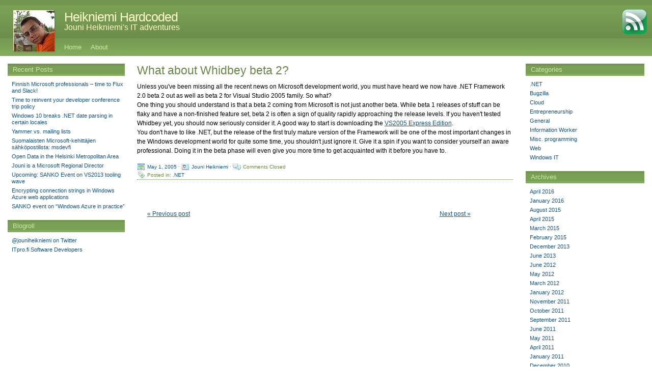

--- FILE ---
content_type: text/html; charset=UTF-8
request_url: http://www.heikniemi.net/hardcoded/2005/05/what-about-whidbey-beta-2/
body_size: 5708
content:
<!DOCTYPE html PUBLIC "-//W3C//DTD XHTML 1.0 Transitional//EN" "http://www.w3.org/TR/xhtml1/DTD/xhtml1-transitional.dtd">
<html xmlns="http://www.w3.org/1999/xhtml" xml:lang="en">
<head>
  <title>Heikniemi Hardcoded   &raquo; What about Whidbey beta 2?</title>
  <meta http-equiv="Content-Type" content="text/html; charset=UTF-8" />
  <meta name="generator" content="WordPress 4.9.26" /> <!-- leave this for stats -->
  <link rel="stylesheet" href="http://www.heikniemi.net/hardcoded/wp-content/themes/emerald-stretch/style.css" type="text/css" media="screen" />
  <!--[if IE]><link rel="stylesheet" href="http://www.heikniemi.net/hardcoded/wp-content/themes/emerald-stretch/ie.css" type="text/css" media="screen" /><![endif]-->
  <link rel="pingback" href="http://www.heikniemi.net/hardcoded/xmlrpc.php" />
  <link rel="alternate" type="application/rss+xml" title="Heikniemi Hardcoded RSS 2.0 Feed" href="http://www.heikniemi.net/hardcoded/feed/" />
  <link rel="alternate" type="text/xml" title="Heikniemi Hardcoded RSS Feed" href="http://www.heikniemi.net/hardcoded/feed/rss/" />
  <link rel="alternate" type="application/atom+xml" title="Heikniemi Hardcoded Atom 0.3" href="http://www.heikniemi.net/hardcoded/feed/atom/" />
  <link rel="Shortcut Icon" href="http://www.heikniemi.net/hardcoded/wp-content/themes/emerald-stretch/img/favicon.ico" type="image/x-icon" />
    <link rel='dns-prefetch' href='//s.w.org' />
		<script type="text/javascript">
			window._wpemojiSettings = {"baseUrl":"https:\/\/s.w.org\/images\/core\/emoji\/11\/72x72\/","ext":".png","svgUrl":"https:\/\/s.w.org\/images\/core\/emoji\/11\/svg\/","svgExt":".svg","source":{"concatemoji":"http:\/\/www.heikniemi.net\/hardcoded\/wp-includes\/js\/wp-emoji-release.min.js?ver=4.9.26"}};
			!function(e,a,t){var n,r,o,i=a.createElement("canvas"),p=i.getContext&&i.getContext("2d");function s(e,t){var a=String.fromCharCode;p.clearRect(0,0,i.width,i.height),p.fillText(a.apply(this,e),0,0);e=i.toDataURL();return p.clearRect(0,0,i.width,i.height),p.fillText(a.apply(this,t),0,0),e===i.toDataURL()}function c(e){var t=a.createElement("script");t.src=e,t.defer=t.type="text/javascript",a.getElementsByTagName("head")[0].appendChild(t)}for(o=Array("flag","emoji"),t.supports={everything:!0,everythingExceptFlag:!0},r=0;r<o.length;r++)t.supports[o[r]]=function(e){if(!p||!p.fillText)return!1;switch(p.textBaseline="top",p.font="600 32px Arial",e){case"flag":return s([55356,56826,55356,56819],[55356,56826,8203,55356,56819])?!1:!s([55356,57332,56128,56423,56128,56418,56128,56421,56128,56430,56128,56423,56128,56447],[55356,57332,8203,56128,56423,8203,56128,56418,8203,56128,56421,8203,56128,56430,8203,56128,56423,8203,56128,56447]);case"emoji":return!s([55358,56760,9792,65039],[55358,56760,8203,9792,65039])}return!1}(o[r]),t.supports.everything=t.supports.everything&&t.supports[o[r]],"flag"!==o[r]&&(t.supports.everythingExceptFlag=t.supports.everythingExceptFlag&&t.supports[o[r]]);t.supports.everythingExceptFlag=t.supports.everythingExceptFlag&&!t.supports.flag,t.DOMReady=!1,t.readyCallback=function(){t.DOMReady=!0},t.supports.everything||(n=function(){t.readyCallback()},a.addEventListener?(a.addEventListener("DOMContentLoaded",n,!1),e.addEventListener("load",n,!1)):(e.attachEvent("onload",n),a.attachEvent("onreadystatechange",function(){"complete"===a.readyState&&t.readyCallback()})),(n=t.source||{}).concatemoji?c(n.concatemoji):n.wpemoji&&n.twemoji&&(c(n.twemoji),c(n.wpemoji)))}(window,document,window._wpemojiSettings);
		</script>
		<style type="text/css">
img.wp-smiley,
img.emoji {
	display: inline !important;
	border: none !important;
	box-shadow: none !important;
	height: 1em !important;
	width: 1em !important;
	margin: 0 .07em !important;
	vertical-align: -0.1em !important;
	background: none !important;
	padding: 0 !important;
}
</style>
<script type='text/javascript' src='http://www.heikniemi.net/hardcoded/wp-includes/js/jquery/jquery.js?ver=1.12.4'></script>
<script type='text/javascript' src='http://www.heikniemi.net/hardcoded/wp-includes/js/jquery/jquery-migrate.min.js?ver=1.4.1'></script>
<link rel='https://api.w.org/' href='http://www.heikniemi.net/hardcoded/wp-json/' />
<link rel="EditURI" type="application/rsd+xml" title="RSD" href="http://www.heikniemi.net/hardcoded/xmlrpc.php?rsd" />
<link rel="wlwmanifest" type="application/wlwmanifest+xml" href="http://www.heikniemi.net/hardcoded/wp-includes/wlwmanifest.xml" /> 
<link rel='prev' title='Paving the road for CSS layouts' href='http://www.heikniemi.net/hardcoded/2005/04/paving-the-road-for-css-layouts/' />
<link rel='next' title='More CSS coolness' href='http://www.heikniemi.net/hardcoded/2005/05/more-css-coolness/' />
<meta name="generator" content="WordPress 4.9.26" />
<link rel="canonical" href="http://www.heikniemi.net/hardcoded/2005/05/what-about-whidbey-beta-2/" />
<link rel='shortlink' href='http://www.heikniemi.net/hardcoded/?p=85' />
<link rel="alternate" type="application/json+oembed" href="http://www.heikniemi.net/hardcoded/wp-json/oembed/1.0/embed?url=http%3A%2F%2Fwww.heikniemi.net%2Fhardcoded%2F2005%2F05%2Fwhat-about-whidbey-beta-2%2F" />
<link rel="alternate" type="text/xml+oembed" href="http://www.heikniemi.net/hardcoded/wp-json/oembed/1.0/embed?url=http%3A%2F%2Fwww.heikniemi.net%2Fhardcoded%2F2005%2F05%2Fwhat-about-whidbey-beta-2%2F&#038;format=xml" />
  <!-- Drop-down menus -->
  <script type='text/javascript'>
  jQuery(document).ready(function() {
  jQuery("#dropmenu ul").css({display: "none"}); // Opera Fix
  jQuery("#dropmenu li").hover(function(){
          jQuery(this).find('ul:first').css({visibility: "visible",display: "none"}).show(268);
          },function(){
          jQuery(this).find('ul:first').css({visibility: "hidden"});
          });
  });
  </script>
  <!-- Drop-down menus -->
</head>

<body>
<div id="wrapper"><div id="min-width"><!-- wrapper -->
  <div id="header">

      <div id="header-logo">
        <a href="http://www.heikniemi.net/hardcoded" title="Heikniemi Hardcoded">
          <div id="header-logo-gravatar">
                        <img src="/hardcoded/wp-content/themes/3272d5804743e6afeea00adc5df7ca89.jpeg" alt=""/>
          </div>
        </a>
      </div>

      <div id="header-title">
        <a href="http://www.heikniemi.net/hardcoded/feed/rss/" title="Subscribe to the Blog Feed (RSS)" rel="nofollow"><img src="http://www.heikniemi.net/hardcoded/wp-content/themes/emerald-stretch/img/feed_big.gif" alt="RSS Feed" style="float: right; margin: 8px 10px 0 10px;" /></a>
        <h1><a href="http://www.heikniemi.net/hardcoded">Heikniemi Hardcoded</a></h1>
        <h2><a href="http://www.heikniemi.net/hardcoded">Jouni Heikniemi&#039;s IT adventures</a></h2>
      </div>

      <div id="header-navi">
        <!-- <ul>
          <li class="page_item"><a href="http://www.heikniemi.net/hardcoded" title="Heikniemi Hardcoded">Home</a></li>
          <li class="page_item page-item-2"><a href="http://www.heikniemi.net/hardcoded/about/">About</a></li>
        </ul> -->
        <ul id="dropmenu">
          <li class="page_item"><a href="http://www.heikniemi.net/hardcoded" title="Heikniemi Hardcoded">Home</a></li>
          <li class="page_item page-item-2"><a href="http://www.heikniemi.net/hardcoded/about/">About</a></li>
        </ul>
      </div>

  </div>
<!-- /HEADER -->
<!-- <div style="float:left;"> -->

  <!-- ���� ����� �������� ������������ ��� ����� ��������� -->

<!-- </div> -->
<!-- CONTENT -->

  <div id="content-wrapper">
    <div id="content">
  						<h1>What about Whidbey beta 2?</h1>

				<p>Unless you&#039;ve been missing all the recent news on Microsoft development world, you must have heard we now have .NET Framework 2.0 beta 2 out as well as beta 2 for Visual Studio 2005 family. So what?<br />
One thing you should understand is that a beta 2 coming from Microsoft is not just another beta. While beta 1 releases of stuff can be flaky and have a non-finished feature set, beta 2 is often a sign of quality rapidly approaching the release levels. If you haven&#039;t tested Whidbey yet, you should now seriously consider it. A good way to start is downloading the <a href="http://lab.msdn.microsoft.com/vs2005/get/default.aspx#express">VS2005 Express Edition</a>.<br />
You don&#039;t have to like .NET, but the release of the first truly mature version of the Framework will be one of the most important changes in the Windows development world for quite some time, you shouldn&#039;t just ignore it. Give it a spin if you want to consider yourself an aware professional. Doing it in the beta phase will even give you more time to get acquainted with it before you have to.</p>
        				
    			<p id="postmeta">
					  <img src="http://www.heikniemi.net/hardcoded/wp-content/themes/emerald-stretch/img/calendar.gif" /><a href="http://www.heikniemi.net/hardcoded/2005/05/" title="View all posts for the month of May, 2005">May 1, 2005</a>
            ·&nbsp;<img src="http://www.heikniemi.net/hardcoded/wp-content/themes/emerald-stretch/img/card.gif" /><a href="http://www.heikniemi.net/hardcoded/" title="Visit Jouni Heikniemi&#8217;s website" rel="author external">Jouni Heikniemi</a>					  ·&nbsp;<img src="http://www.heikniemi.net/hardcoded/wp-content/themes/emerald-stretch/img/comments.gif" /><span>Comments Closed</span>            <br />
            <img src="http://www.heikniemi.net/hardcoded/wp-content/themes/emerald-stretch/img/tag.gif" />Posted&nbsp;in:&nbsp;<a href="http://www.heikniemi.net/hardcoded/category/net/" rel="category tag">.NET</a>					  <span class="editlink"></span>
				  </p>

  			


<div id="comments">
						<!-- <h3>Comments are closed for this entry.</h3> -->
  		</div>
			
	
      <br />
 			<ul class="postnav">
 	  		<li class="left"><a href="http://www.heikniemi.net/hardcoded/2005/04/paving-the-road-for-css-layouts/" rel="prev">&laquo; Previous post</a></li>
   	  	<li class="right"><a href="http://www.heikniemi.net/hardcoded/2005/05/more-css-coolness/" rel="next">Next post &raquo;</a></li>
		  </ul>

 		  
    </div>
<!-- /CONTENT -->
<!-- RIGHT SIDEBAR -->

    <div id="sidebar-right">
      <ul>

        	
    			<li>
    				<h2>Categories</h2>
    				<ul>
    						<li class="cat-item cat-item-4"><a href="http://www.heikniemi.net/hardcoded/category/net/" >.NET</a>
</li>
	<li class="cat-item cat-item-6"><a href="http://www.heikniemi.net/hardcoded/category/bugzilla/" >Bugzilla</a>
</li>
	<li class="cat-item cat-item-9"><a href="http://www.heikniemi.net/hardcoded/category/cloud/" >Cloud</a>
</li>
	<li class="cat-item cat-item-64"><a href="http://www.heikniemi.net/hardcoded/category/entrepreneurship/" >Entrepreneurship</a>
</li>
	<li class="cat-item cat-item-3"><a href="http://www.heikniemi.net/hardcoded/category/general/" >General</a>
</li>
	<li class="cat-item cat-item-73"><a href="http://www.heikniemi.net/hardcoded/category/information-worker/" >Information Worker</a>
</li>
	<li class="cat-item cat-item-5"><a href="http://www.heikniemi.net/hardcoded/category/misc-programming/" >Misc. programming</a>
</li>
	<li class="cat-item cat-item-7"><a href="http://www.heikniemi.net/hardcoded/category/web/" >Web</a>
</li>
	<li class="cat-item cat-item-8"><a href="http://www.heikniemi.net/hardcoded/category/windows-it/" >Windows IT</a>
</li>
    				</ul>
    			</li>

          <li>
    				<h2>Archives</h2>
    				<ul>
    						<li><a href='http://www.heikniemi.net/hardcoded/2016/04/'>April 2016</a></li>
	<li><a href='http://www.heikniemi.net/hardcoded/2016/01/'>January 2016</a></li>
	<li><a href='http://www.heikniemi.net/hardcoded/2015/08/'>August 2015</a></li>
	<li><a href='http://www.heikniemi.net/hardcoded/2015/04/'>April 2015</a></li>
	<li><a href='http://www.heikniemi.net/hardcoded/2015/03/'>March 2015</a></li>
	<li><a href='http://www.heikniemi.net/hardcoded/2015/02/'>February 2015</a></li>
	<li><a href='http://www.heikniemi.net/hardcoded/2013/12/'>December 2013</a></li>
	<li><a href='http://www.heikniemi.net/hardcoded/2013/06/'>June 2013</a></li>
	<li><a href='http://www.heikniemi.net/hardcoded/2012/06/'>June 2012</a></li>
	<li><a href='http://www.heikniemi.net/hardcoded/2012/05/'>May 2012</a></li>
	<li><a href='http://www.heikniemi.net/hardcoded/2012/03/'>March 2012</a></li>
	<li><a href='http://www.heikniemi.net/hardcoded/2012/01/'>January 2012</a></li>
	<li><a href='http://www.heikniemi.net/hardcoded/2011/11/'>November 2011</a></li>
	<li><a href='http://www.heikniemi.net/hardcoded/2011/10/'>October 2011</a></li>
	<li><a href='http://www.heikniemi.net/hardcoded/2011/09/'>September 2011</a></li>
	<li><a href='http://www.heikniemi.net/hardcoded/2011/06/'>June 2011</a></li>
	<li><a href='http://www.heikniemi.net/hardcoded/2011/05/'>May 2011</a></li>
	<li><a href='http://www.heikniemi.net/hardcoded/2011/04/'>April 2011</a></li>
	<li><a href='http://www.heikniemi.net/hardcoded/2011/01/'>January 2011</a></li>
	<li><a href='http://www.heikniemi.net/hardcoded/2010/12/'>December 2010</a></li>
	<li><a href='http://www.heikniemi.net/hardcoded/2010/11/'>November 2010</a></li>
	<li><a href='http://www.heikniemi.net/hardcoded/2010/10/'>October 2010</a></li>
	<li><a href='http://www.heikniemi.net/hardcoded/2010/09/'>September 2010</a></li>
	<li><a href='http://www.heikniemi.net/hardcoded/2010/08/'>August 2010</a></li>
	<li><a href='http://www.heikniemi.net/hardcoded/2010/07/'>July 2010</a></li>
	<li><a href='http://www.heikniemi.net/hardcoded/2010/06/'>June 2010</a></li>
	<li><a href='http://www.heikniemi.net/hardcoded/2010/05/'>May 2010</a></li>
	<li><a href='http://www.heikniemi.net/hardcoded/2010/04/'>April 2010</a></li>
	<li><a href='http://www.heikniemi.net/hardcoded/2010/03/'>March 2010</a></li>
	<li><a href='http://www.heikniemi.net/hardcoded/2010/02/'>February 2010</a></li>
	<li><a href='http://www.heikniemi.net/hardcoded/2010/01/'>January 2010</a></li>
	<li><a href='http://www.heikniemi.net/hardcoded/2009/12/'>December 2009</a></li>
	<li><a href='http://www.heikniemi.net/hardcoded/2009/11/'>November 2009</a></li>
	<li><a href='http://www.heikniemi.net/hardcoded/2009/10/'>October 2009</a></li>
	<li><a href='http://www.heikniemi.net/hardcoded/2009/09/'>September 2009</a></li>
	<li><a href='http://www.heikniemi.net/hardcoded/2009/08/'>August 2009</a></li>
	<li><a href='http://www.heikniemi.net/hardcoded/2009/07/'>July 2009</a></li>
	<li><a href='http://www.heikniemi.net/hardcoded/2009/06/'>June 2009</a></li>
	<li><a href='http://www.heikniemi.net/hardcoded/2007/01/'>January 2007</a></li>
	<li><a href='http://www.heikniemi.net/hardcoded/2006/12/'>December 2006</a></li>
	<li><a href='http://www.heikniemi.net/hardcoded/2006/11/'>November 2006</a></li>
	<li><a href='http://www.heikniemi.net/hardcoded/2006/10/'>October 2006</a></li>
	<li><a href='http://www.heikniemi.net/hardcoded/2006/09/'>September 2006</a></li>
	<li><a href='http://www.heikniemi.net/hardcoded/2006/08/'>August 2006</a></li>
	<li><a href='http://www.heikniemi.net/hardcoded/2005/12/'>December 2005</a></li>
	<li><a href='http://www.heikniemi.net/hardcoded/2005/09/'>September 2005</a></li>
	<li><a href='http://www.heikniemi.net/hardcoded/2005/08/'>August 2005</a></li>
	<li><a href='http://www.heikniemi.net/hardcoded/2005/07/'>July 2005</a></li>
	<li><a href='http://www.heikniemi.net/hardcoded/2005/06/'>June 2005</a></li>
	<li><a href='http://www.heikniemi.net/hardcoded/2005/05/'>May 2005</a></li>
	<li><a href='http://www.heikniemi.net/hardcoded/2005/04/'>April 2005</a></li>
	<li><a href='http://www.heikniemi.net/hardcoded/2005/03/'>March 2005</a></li>
	<li><a href='http://www.heikniemi.net/hardcoded/2005/02/'>February 2005</a></li>
	<li><a href='http://www.heikniemi.net/hardcoded/2005/01/'>January 2005</a></li>
	<li><a href='http://www.heikniemi.net/hardcoded/2004/12/'>December 2004</a></li>
	<li><a href='http://www.heikniemi.net/hardcoded/2004/11/'>November 2004</a></li>
	<li><a href='http://www.heikniemi.net/hardcoded/2004/10/'>October 2004</a></li>
	<li><a href='http://www.heikniemi.net/hardcoded/2004/09/'>September 2004</a></li>
	<li><a href='http://www.heikniemi.net/hardcoded/2004/08/'>August 2004</a></li>
	<li><a href='http://www.heikniemi.net/hardcoded/2004/07/'>July 2004</a></li>
    				</ul>
    			</li>

  				<li>
            <h2>Meta</h2>
    				<ul>
    					    					<li><a href="http://www.heikniemi.net/hardcoded/wp-login.php">Log in</a></li>
    					<li><a href="feed:http://www.heikniemi.net/hardcoded/feed/" title="Syndicate this site using RSS">Entries RSS</a></li>
    					<li><a href="feed:http://www.heikniemi.net/hardcoded/comments/feed/" title="The latest comments to all posts in RSS">Comments RSS</a></li>
    					    				</ul>
  				</li>

          <!--<h2>Search</h2>-->
          <ul>
<!-- <div align="center"> -->
<form method="get" id="searchform" action="http://www.heikniemi.net/hardcoded/">
		<!-- <input type="text" value="" name="s" id="s" size="20" /> -->
 		<input type="text" value="Search" name="s" id="s" size="20" onfocus="if (this.value == 'Search') {this.value = '';}" onblur="if (this.value == '') {this.value = 'Search';}" />
		<input type="submit" id="searchsubmit" value="Find" />
</form>
<!-- </div> -->
</ul>            
          
          <!-- <li><h2>Some Title Here</h2>
  <ul> -->

<!--   ---------------------- LINK ADS ---------------------- -->

  <!-- You can add here the link ads code -->

<!-- / ---------------------- LINK ADS ---------------------- -->

<!--   </ul>
</li>    -->       

      </ul>
    </div>

</div>

<!-- LEFT SIDEBAR -->

    <div id="sidebar-left">
      <ul>
  	    
				<li>
          <h2>Recent Posts</h2>
        	<ul>
        	  	<li><a href='http://www.heikniemi.net/hardcoded/2016/04/finnish-microsoft-professionals-time-to-flux-and-slack/'>Finnish Microsoft professionals &ndash; time to Flux and Slack!</a></li>
	<li><a href='http://www.heikniemi.net/hardcoded/2016/01/time-to-reinvent-your-developer-conference-trip-policy/'>Time to reinvent your developer conference trip policy</a></li>
	<li><a href='http://www.heikniemi.net/hardcoded/2015/08/windows-10-breaks-net-date-parsing-in-certain-locales/'>Windows 10 breaks .NET date parsing in certain locales</a></li>
	<li><a href='http://www.heikniemi.net/hardcoded/2015/04/yammer-vs-mailing-lists/'>Yammer vs. mailing lists</a></li>
	<li><a href='http://www.heikniemi.net/hardcoded/2015/04/suomalaisten-microsoft-kehittjien-shkpostilista-msdevfi/'>Suomalaisten Microsoft-kehitt&auml;jien s&auml;hk&ouml;postilista: msdevfi</a></li>
	<li><a href='http://www.heikniemi.net/hardcoded/2015/03/open-data-in-the-helsinki-metropolitan-area/'>Open Data in the Helsinki Metropolitan Area</a></li>
	<li><a href='http://www.heikniemi.net/hardcoded/2015/02/jouni-is-a-microsoft-regional-director/'>Jouni is a Microsoft Regional Director</a></li>
	<li><a href='http://www.heikniemi.net/hardcoded/2013/12/upcoming-sanko-event-on-vs2013-tooling-wave/'>Upcoming: SANKO Event on VS2013 tooling wave</a></li>
	<li><a href='http://www.heikniemi.net/hardcoded/2013/06/encrypting-connection-strings-in-windows-azure-web-applications/'>Encrypting connection strings in Windows Azure web applications</a></li>
	<li><a href='http://www.heikniemi.net/hardcoded/2013/06/sanko-event-on-windows-azure-in-practice/'>SANKO event on &ldquo;Windows Azure in practice&rdquo;</a></li>
        	</ul>
				</li>

  			<li>
         	<h2>Blogroll</h2>
      		<ul>
      		  <li><a href="http://twitter.com/jouniheikniemi" title=" (Last updated January 1, 1970 3:00 am)">@jouniheikniemi on Twitter</a></li>
<li><a href="http://itpro.fi/asiantuntijaryhmat/ohjelmistokehitys/" title=" (Last updated January 1, 1970 3:00 am)">ITpro.fi Software Developers</a></li>
      		</ul>
  			</li>

        
        <!-- <li><h2>Some Title Here</h2>
  <ul> -->

<!--   ---------------------- LINK ADS ---------------------- -->

  <!-- You can add here the link ads code -->

<!-- / ---------------------- LINK ADS ---------------------- -->

<!--   </ul>
</li>    -->       

      </ul>
    </div>
	
<!-- FOOTER -->
</div></div><!-- /wrapper -->
  <script type='text/javascript' src='http://www.heikniemi.net/hardcoded/wp-includes/js/wp-embed.min.js?ver=4.9.26'></script>
  <div id="footer">
  	<p id="footer-left">&copy; <a href="http://www.heikniemi.net/hardcoded">Heikniemi Hardcoded</a>.</p>
		<p id="footer-right">Powered by <a href="http://wordpress.org" title="wordpress.org">WordPress<!-- 4.9.26 --></a>. Styled by <a href="http://masnikov.com/emerald_stretch">Emerald Stretch</a><!--  by  <a href="http://masnikov.com">Nikolaj Masnikov</a> -->.</p>
  </div>
<script type="text/javascript">

  var _gaq = _gaq || [];
  _gaq.push(['_setAccount', 'UA-3011693-1']);
  _gaq.push(['_trackPageview']);

  (function() {
    var ga = document.createElement('script'); ga.type = 
'text/javascript'; ga.async = true;
    ga.src = ('https:' == document.location.protocol ? 'https://ssl' : 
'http://www') + '.google-analytics.com/ga.js';
    var s = document.getElementsByTagName('script')[0]; 
s.parentNode.insertBefore(ga, s);
  })();

</script>
</body>
</html>
